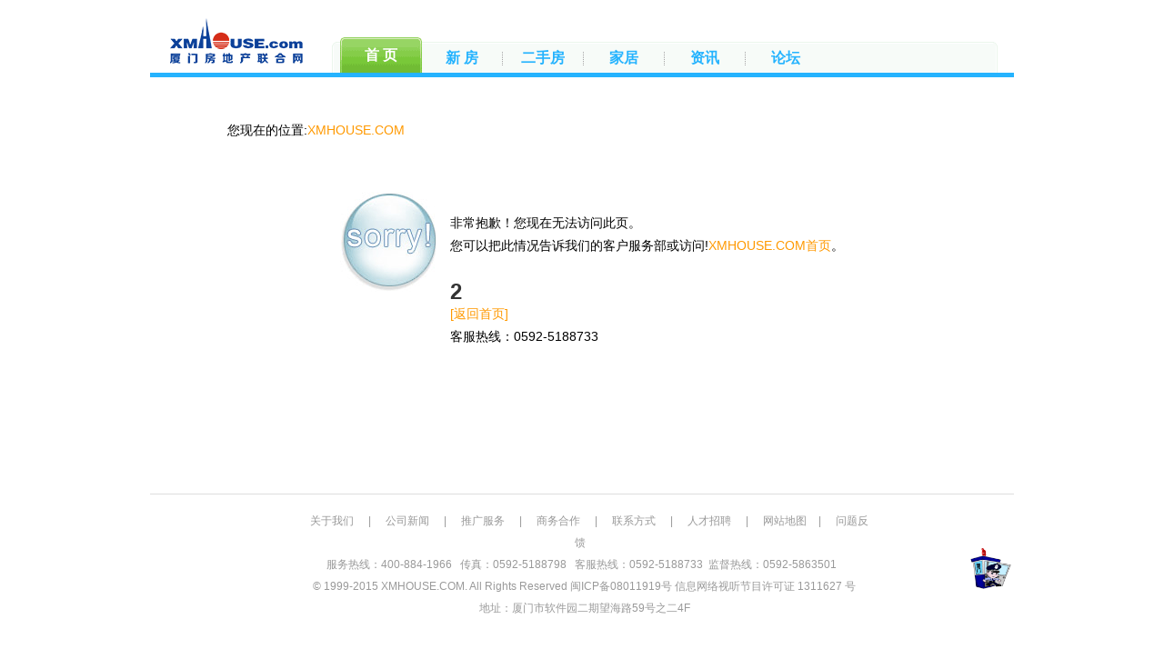

--- FILE ---
content_type: text/html
request_url: http://news.xmhouse.com/NewDecorate/rwft/rwzf/201604/t20160427_614375.htm
body_size: 1932
content:
<!DOCTYPE html PUBLIC "-//W3C//DTD XHTML 1.0 Transitional//EN" "http://www.w3.org/TR/xhtml1/DTD/xhtml1-transitional.dtd">
<html xmlns="http://www.w3.org/1999/xhtml">
<link rel="stylesheet" rev="stylesheet" href="/e/css/common.css" type="text/css" />
<link rel="stylesheet" rev="stylesheet" href="/e/css/layout.css" type="text/css" />
<head>
    <style>
        .all
        {
            width: 950px;
            text-align: justify;
        }
        .weiz1
        {
            width: 500px;
            font-size: 14px;
            font-family: Arial, Helvetica, sans-serif;
            padding-left: 250px;
            padding-top: 50px;
            text-align: left;
        }
        .span1
        {
            color: #FF9900;
        }
        .weiz2
        {
            position: absolute;
            padding-top: 30px;
            padding-left: 345px;
            height: -132px;
            width: 137px;
            left: 29px;
            top: 181px;
        }
        .weiz3
        {
            position: absolute;
            text-align: justify;
            padding-top: 110px;
            padding-left: 360px;
            line-height: 25px;
            left: 135px;
            top: 123px;
            height: 177px;
            width: 498px;
            font-size: 14px;
            font-family: Arial, Helvetica, sans-serif;
        }
        .weiz4
        {
            position: absolute;
            padding-left: 445px;
            padding-top: 230px;
            width: 468px;
        }
        .weiz5
        {
            padding-top: 380px;
            text-align: justify;
        }
        .n2
        {
            font-size: 24px;
            font-weight: bold;
            color: #333;
        }
    </style>
    <meta http-equiv="Content-Type" content="text/html; charset=gb2312" />
    <title>非常抱歉！您现在无法访问此页。</title>
</head>
<body>
    <div class="cl">
    </div>
    <div id="header">
        <div class="menu1" xmlns:page="urn:page">
            <a href="http://www.xmhouse.com" target="_blank" id="logo"></a>
            <dl class="menu_list">
                <dd class="menuOn">
                    <a href="http://www.xmhouse.com/">首 页</a>
                </dd>
                <dd>
                    <a href="http://xf.xmhouse.com/">新 房</a>
                </dd>
                <dd>
                    <a href="http://esf.xmhouse.com/">二手房</a>
                </dd>
                <dd>
                    <a href="http://home.xmhouse.com/">家居</a>
                </dd>
                <dd>
                    <a href="http://news.xmhouse.com/">资讯</a>
                </dd>
                <dd class="menuBbs">
                    <a href="http://bbs.xmhouse.com/">论坛</a>
                </dd>
                <div class="cl">
                </div>
            </dl>
        </div>
    </div>
    <div class="all">
        <div class="weiz1">
            <span>您现在的位置:<a href="http://www.xmhouse.com" class="span1">XMHOUSE.COM</a></span></div>
        <div class="weiz2">
            <img src="/e/images/sorr1.gif" /></div>
        <div class="weiz3">
            <span>非常抱歉！您现在无法访问此页。</span>
            <br />
            <span></span><span>您可以把此情况告诉我们的客户服务部或访问!<a href="http://www.xmhouse.com" class="span1">XMHOUSE.COM首页</a>。</span><br />
            <br />
            <span id="ds" class="n2">5</span><br />
            <span><a href="http://www.xmhouse.com" class="span1">[返回首页]</a></span>
            <br />
            <span>客服热线：0592-5188733</span>
        </div>
        <div class="weiz4">
            <form name="myform1" method="post" action="rc.aspx" id="myform1" style="width: 350px">
            <table width="403" align="center" border="0" cellpadding="0" cellspacing="0">
                <tr>
                    <td width="341" valign="top">
                        <table width="446" height="25" border="0" cellpadding="0" cellspacing="0">
                            <tr>
                                <td width="446" height="20" align="center" valign="top" background="/e/images/ny_08.gif"
                                    background-repeat="no-repeat">
                                    <table width="76%" border="0" cellpadding="0" cellspacing="0" class="STYLE32">
                                        <tr>
                                            <td height="2">
                                            </td>
                                        </tr>
                                        <tr>
                                            <td align="left">
                                            </td>
                                        </tr>
                                        <tr>
                                            <td align="left">
                                                <script type="text/javascript">
                                                    var online = new Array();
                                                    //可以判断多个QQ的状态，每个QQ号码之间用冒号隔开。下面是两个QQ的代码：
                                                </script>
                                                <script type="text/javascript" src="http://webpresence.qq.com/getonline?Type=1&377714804:454498952"></script>
                                            
                                            </td>
                                            <td align="left">
                                                
                                            </td>
                                        </tr>
                                    </table>
                                </td>
                            </tr>
                        </table>
                        <script language="JavaScript" type="text/javascript">
                            function show_hidden(itemName) {
                                if (document.getElementById(itemName).style.display == 'none')
                                    document.getElementById(itemName).style.display = 'block';
                                else
                                    document.getElementById(itemName).style.display = 'none';
                            }
                        </script>
                    </td>
                </tr>
            </table>
            </form>
        </div>
    </div>
    <div class="weiz5">
        <table border="0" cellspacing="0" cellpadding="0" bgcolor="#FFFFFF" align="center"
            style="clear: both;">
            <tr>
                <td>
                    <script type="text/javascript" src=" http://www.xmhouse.com/inc/tail.js" charset="gb2312"></script>
                </td>
            </tr>
        </table>
    </div>
    <div style="text-align: center">
        <script src=" http://s22.cnzz.com/stat.php?id=3244020&web_id=3244020&show=pic" language="JavaScript"></script>
    </div>
    <script type="text/javascript">
        var No = 5;
        function goBack() {
            if (No == 0) {
                window.location.href = "/";
                return;
            }
            No--;
            document.getElementById("ds").innerHTML = No;
            setTimeout("goBack()", 1000);
        };
        goBack();
    </script>
</body>
</html>


--- FILE ---
content_type: text/css
request_url: http://news.xmhouse.com/e/css/common.css
body_size: 1192
content:
@charset "utf-8";
/* xmhouse_css */
body {font-size:12px;font-family:Arial, Helvetica, sans-serif;margin:0;padding:0;}
a {color:#333333;text-decoration:none}
a:hover {color:#f60}
div,ul,li,dt,dd,dl,form,input,select,img,h4,h1 {margin:0px;padding:0px;list-style-type:none}
img {border:none;vertical-align:middle}
input,select {vertical-align:middle}
.fl {float:left}
.fr {float:right}
.cl {clear:both;}
.clh{overflow:hidden;height:0;clear:both; line-height:0}/*修改增加高度*/
.cl1 {clear:both;padding-top:8px}
.f_12 {font-size:12px;font-weight:normal}
.f_14 {font-size:14px}
.f_16 {font-size:16px}
.f_18 {font-size:18px}
.f_24 {font-size:24px}
.f_28 {font-size:28px}
.f_bold {font-weight:bold}
.c_red {color:red}
.c_black {color:black}
.c_white {color:white}
.c_blue {color:blue}
.c_333 {color:#333333}
.c_666 {color:#666666}
.c_999 {color:#999999}
.c_0041d9 {color:#0041d9}
.c_000099 {color:#000099}
.c_3b5998 {color:#3b5998}
.c_ff6600 {color:#ff6600}
.c_20469b {color:#20469b}
.padtop {padding-top:6px}
.padright {padding-right :6px}
.padding {padding:0 8px 15px 10px}
.w {width:950px;}
.w_730 {width:730px;}
.disOff{ display:none;}
/*======= common bg position ========*/
.menu,
.menu1,
.title,
.icon,
.my_act dd,
dl.menu_list dd,
dl.menu_list dd a:hover,
dd.search_tjSave a,
.btn_save_tj,
.btn_login,
.my_act li,
.list_act li a,
.list_act li.select,
.digestIcon_Z,
.digestIcon_S,
.viewKeep a,
a.InUserShop,
.sanjiao,
.viewPepoInfo .rightInfo dd.ContactTel,
.rightInfo dd.Report a,
.nTab2 li,
.nTab3 li,
.dfBdcpg dt,
.dfBdcpg dd,
.nTab_List li a{background:url(../images/bg.png) no-repeat;}

.btn1{ background:url(../images/btn1.gif); width:67px; height:22px; border:0; padding:3px 0 0;}

.menu,.menu1{background-position:200px 36px;}
dl.menu_list dd{background-position:-843px -292px;}
dl.menu_list dd.menuBbs{background-position:-840px -292px;}
dl.menu_list dd.menuOn{background-position:0 -233px;}
dl.menu_list dd a:hover{background-position:-90px -233px;}
#footer{width:950px;margin:10px auto;border-top:1px solid #CCC; line-height:22px;padding-top:8px;text-align:center;}

--- FILE ---
content_type: text/css
request_url: http://news.xmhouse.com/e/css/layout.css
body_size: 5986
content:
/*header style*/
/*************************** top CSS *******************************/
#nav{width:100%;background-color:#f6f6f6;height:27px;border-bottom:1px solid #d2d2d2;margin:0 auto 0 auto;line-height:27px;color:#4d4d4d}
.nav_l {padding-left:27px}
.nav_r {padding-right:27px;}
.nav_r img {float:left;margin-top:4px;margin-right:2px}

/*************************** header CSS *******************************/
#header {width:950px;margin:10px auto 0 auto;}
#search_bar {width:950px;margin:0 auto 0 auto;}
/*==== main menu =====*/
.menu{height:70px;width:100%;border-bottom:7px solid #0686cf;position:relative;overflow:hidden;}
.menu1{height:70px;width:100%;border-bottom:5px solid #25B3FE;position:relative;overflow:hidden;}
	#logo{height:51px;width:172px;position:absolute;top:10px;left:10px;background:url(../images/logo.png) no-repeat;}
	dl.menu_list{padding:31px 0 0 210px;}
		dl.menu_list dd{width:90px;height:40px;line-height:46px;font-size:16px; color:#016a9f;font-weight:bold;text-align:center;float:left;display:block;margin-left:-1px;overflow:hidden;}
		dl.menu_list dd a{color:#25B3FE;text-decoration:none;}
		dl.menu_list dd a:hover{width:90px;height:39px;_height:40px;line-height:40px;display:block;color:#25B3FE;}
		dl.menu_list dd.menuOn{line-height:40px;color:#FFF;}
			dl.menu_list dd.menuOn a{color:#FFF;}
			dl.menu_list dd.menuOn a:hover{background:none;color:#FFF;}
/*************************** Search CSS *******************************/
.search_bar{width:950px;height:36px;position:relative;z-index:20;}
	.search_bar .search_bar_left{position:absolute;left:0;top:0;background:url(../images/bg_afnewnav.gif) no-repeat 0 -3px;height:36px;width:5px;z-index:1;}
	.search_bar .search_bar_right{position:absolute;top:0;right:0;background:url(../images/bg_afnewnav.gif) no-repeat -7px -3px;height:36px;width:5px;}
	.search_bar .search_bar_middle{background:url(/images/xqfj_v1.1/afblock_bg.gif) repeat-x 0 -3px;height:36px;line-height:36px;position:relative;padding:0 10px 0 10px}
	.search_bar .inputBox{border:1px solid #bfd0e3;width:200px; overflow:hidden;height:18px; line-height:18px;padding:2px 6px 2px 28px; background:#FFF url(../images/bg.png) no-repeat;background-position:-711px -130px}
	.search_bar .btnSH{border:0;margin:1px 0 0 5px; font-size:14px; color:#fff; font-weight:bold; width:70px;height:27px; background:url(../images/bg.png) no-repeat;background-position:-745px -65px}
	.search_bar .sel {height:24px}
		.search_bar_middle a {color:#0041d9}
		.search_bar_middle a.c_red {color:#ff0000}
		.search_bar_middle a:hover {color:#f60}
		.search_bar_middle img {margin:6px 5px 0}
	.position {line-height:27px;margin-top:6px}	
	.position h1 {padding-top:15px}	
	.position span {background:transparent url(/images/xqfj_v1.1/feed_icon.gif) no-repeat;background-position:0 -336px;line-height:20px;margin-left:20px}
/*************************** Body CSS *******************************/
#container {width:950px;margin:10px auto 0px auto}

/*****************************default CSS****************************/
.container_left {width:700px}
 	.search_area {line-height:25px}
		.search_top {background:url(../images/bg.png) no-repeat;background-position:0px -376px;height:10px;width:700px}
		.search_middle {background-color:#caeaff;width:680px;padding-left:20px;height:120px;}
		.search_middle dl {line-height:25px;}
		.search_middle .inputBox{border:1px solid #bfd0e3;width:480px; overflow:hidden;height:18px; line-height:18px;padding:6px 6px 6px 28px; background:#FFF url(../images/bg.png) no-repeat;background-position:-711px -126px}
		.search_middle .btnSH{border:0;margin:4px 0 0 8px;width:110px;height:27px; background:url(../images/bg.png) no-repeat;background-position:-831px -162px}
		.search_bottom {background:url(../images/bg.png) no-repeat;background-position:0px -393px;height:10px;width:700px}
		.hot{background:url(/images/xqfj_v1.1/blocks_bg3.png) no-repeat;background-position:0 0;height:225px;padding:0 0 15px 5px;font-size:12px;width:695px;overflow:hidden;margin:8px 0 3px 0;_margin:4px 0 3px 0;}
		.hot_title{height:35px;_height:40px;text-align:right;margin:10px 10px 0 0;}
		.hot_top{padding:5px 20px;height:90px;line-height:22px;}
		.hot_top h4{font-size:14px;margin:0px 0 0 0;padding:0;}
		.hot_top h4 a span{color:#EB6100;}
		.hot_top img{width:100px;height:75px;float:left;margin-right:20px;border:solid #EEE 1px;}
		.hot ul{padding:8px 0 0 5px;height:82px;}
		.hot ul li{display:inline-block;width:320px;padding:0 0 0 10px;height:22px;overflow:hidden;float:left;margin:0;list-style:none;}
		.redian ul li a span{color:#EB6100;}
		
		.commrank{background:url(../images/blocks_bg3.png) no-repeat;background-position:0 -242px;height:138px;padding:0 0 15px 5px;font-size:12px;width:715px;overflow:hidden;}
		.commrank ul{float:left;width:220px;margin:0;padding:0 0 0 10px;overflow:hidden;}
		.commrank ul li{list-style:none;padding:0 0 0 5px;width:210px;margin:0;float:left;line-height:22px;}
		.commrank ul li a span{color:#333;text-decoration:none;}
		.commrank ul li a:hover span{color:#EB6100;text-decoration:underline;}
		.commrank ul li em{color:#EB6100;float:right;font-style:normal;}
		.commrank ul h3{height:32px;font-size:14px;color:#111;font-weight:bold;margin:0;padding:6px 0 0 25px;}
		
		.feed_list {margin:10px 0 10px 0;}
		.feed_list .feed_list_title {line-height:36px;height:60px;background:url(/images/xqfj_v1.1/hot.jpg) no-repeat;}
		.feed_list .feed_list_title1 {line-height:36px;height:60px;background:url(/images/xqfj_v1.1/hot.jpg) no-repeat;
		background-position:0 -60px;}
		.feed_list_title h4,.feed_list_title1 h4 {font-size:14px;padding-right:16px}
		.feed_list_title .reload,.feed_list_title1 .reload {font-size:12px;font-weight:normal;margin-left:10px;padding-left:20px;height:28px;background:transparent url(/images/xqfj_v1.1/feed_icon.gif) no-repeat;background-position:0 -172px;display:inline-block;}
		.feed_list .more{font-size:12px;font-weight:normal;padding:0px 5px 12px 0px;width:100px}
		.feed_list .feed_content {border:1px solid #dedede;border-top:none;line-height:22px;width:698px}
		.feed_content ul{margin:8px 10px 0px 16px;padding-bottom:16px;}
		.feed_content ul li {display:block;float:left;width:672px;padding-bottom:10px;border-bottom:1px dotted #dedede;margin-bottom:10px;}
		.feed_content ul li span.feed_icon {float:left;padding:0px 7px 0px 7px;background:transparent url(/images/xqfj_v1.1/feed_icon.gif) no-repeat;background-position:0 -77px;}
		.feed_content ul li span.feed_icon1 {float:left;padding:0px 7px 0px 7px;background:transparent url(/images/xqfj_v1.1/feed_icon1.gif) no-repeat;background-position:0 -137px;}
		.feed_content ul li span.feed_icon2 {float:left;padding:0px 7px 0px 7px;background:transparent url(/images/xqfj_v1.1/feed_icon1.gif) no-repeat;background-position:0 -99px;}
		.feed_content ul li span.m {padding-left:15px;width:470px;float:left;}
		.feed_content ul li span.reply {margin-top:15px;float:left; background: #f2fbe9; border-top:1px solid #e3e9d0;padding:3px 8px 3px 8px;width:448px}/*锟睫革拷锟斤拷色*/
		.feed_content ul li span.reply1 {float:left;padding:3px 8px 3px 0px;width:448px}
		.feed_content ul li span.r {width:156px;float:right;}
		.feed_content img {vertical-align:top;margin-right:5px}
.container_right {width:230px;margin-top:6px}
	.right_top {height:33px;line-height:33px;width:230px;background:url(/images/xqfj_v1.1/right_top.jpg) no-repeat;}
	.right_top1 {height:33px;line-height:33px;width:228px;background:url(/images/xqfj_v1.1/right_top1.jpg) no-repeat;margin-top:10px}
	.right_top font {float:left;margin-left:12px;background:url(/images/xqfj_v1.1/feed_icon2.gif) no-repeat; background-position:0 -132px}
	.right_top1 font {float:left;margin-left:12px;background:url(/images/xqfj_v1.1/feed_icon2.gif) no-repeat; background-position:0 -93px}
	.right_top strong,.right_top1 strong {margin-left:20px}
	.right_body {width:228px;border-left:1px solid #aaccee;border-right:1px solid #aaccee}
		.right_body dl dd {width:208px;line-height:18px;padding-left:10px;}
		.right_body dl dd.noleft {width:224px; padding-left:0; text-align:center}
		.right_body dl dd.dotted {border-top:1px solid #dedede;margin-top:10px;width:208px;line-height:18px;}
		.right_body dl dd img {background-color:#fff;padding:3px}
		.right_body dl dd input {border:1px solid #dedede;width:120px;height:22px;margin-top:5px}
		.right_body dl dd input.sub{background-image:url(/images/xqfj_v1.1/buttonsearch.gif);width:70px;height:23px;border:0;cursor:pointer;}
		.right_body .line {margin:15px 0 8px 0;height:1px;border-top:1px solid #aaccee;line-height:1px;}
		.right_body .line2 {margin:0 0 5px;height:1px;border-top:1px solid #aaccee;line-height:1px;}
		.right_body .dotted {margin:15px 0 8px 0;height:1px;border-top:1px dotted #aaccee;line-height:1px;}
	.right_bottom {height:18px;width:230px;background:url(/images/xqfj_v1.1/right_bottom.jpg) no-repeat;}
	
/*****************************information CSS****************************/
.info_left {width:200px;overflow:hidden}
	.margin {margin:7px 0 0 11px}
	.margin_left {margin-left:11px}
	.margin_top {margin-top:10px}
	.border_bottom {border-bottom:1px dotted #c0c0c0;margin-left:6px;width:185px}
	.info_left dl {width:198px;border-bottom:1px solid #b8d784;padding-bottom:12px}
	.info_left dl.no_border {border-bottom:none}
	.info_left dl.new_xq {width:198px;border:1px solid #a6d0e7;padding-bottom:12px}
	.info_left dl dd {line-height:21px}
	.info_left dl dd.xq ul {margin-left:5px}
	.info_left dl dd.xq ul li {float:left;width:93px;text-align:center;line-height:18px;}
	.info_left dl dd.xq ul li img {float:left;width:75px;height:60px;margin:6px 0px 0px 10px;}
	.info_left dl dd.xq ul li span {width:93px;padding-bottom:5px}
	.info_left dl dd.line_h25 {line-height:25px}
	.info_left dl dd.line_h30 {line-height:30px}
	.info_left dl dd.text_align {text-align:center}
	.info_left dl dd.back_ground { background:url(/images/xqfj_v1.1/back_ground.jpg) repeat-x;line-height:31px;height:31px;padding-left:10px}
	.info_left dl dd img.forum_icon {float:left;margin-right:10px}
	.xiaoqu_img {border:5px solid #eeeeee;margin-bottom:5px}
	.info_icon {margin-left:12px;background:url(/images/xqfj_v1.1/feed_icon.gif) no-repeat; background-position:0 -339px;line-height:22px;padding:5px 6px 5px 24px}
	.info_icon1 {margin-left:12px;background:url(/images/xqfj_v1.1/feed_icon.gif) no-repeat; background-position:0 -16px;line-height:22px;padding:5px 6px 5px 24px}
	.info_icon2 {margin-left:12px;background:url(/images/xqfj_v1.1/feed_icon1.gif) no-repeat; background-position:0 -136px;line-height:22px;padding:5px 6px 5px 24px}
	.info_icon3 {margin-left:12px;background:url(/images/xqfj_v1.1/feed_icon1.gif) no-repeat; background-position:0 5px;line-height:22px;padding:5px 6px 5px 24px}
	.info_icon4 {margin-left:12px;background:url(/images/xqfj_v1.1/feed_icon1.gif) no-repeat; background-position:0 -180px;line-height:32px;padding:5px 6px 5px 24px}
	
	.start_1 {background:url(/images/xqfj_v1.1/commstar.gif) no-repeat; float:left;width:15px;height:20px;background-position:0 6px; display:block}
	.start_2 {background:url(/images/xqfj_v1.1/commstar.gif) no-repeat; background-position:0 -24px;width:14px;height:20px;padding-top:3px;display:block; float:left;}
	.gz_btn{ background:url(/images/xqfj_v1.1/gz_btn.gif) no-repeat; width:80px; height:24px; border:0}
	.tags {float:left;width:200px;margin-left:6px;padding-top:2px;overflow:hidden}
	.tags ul li {list-style-type:none;text-align:center;margin:0px 1px 1px 0px;float:left}
	.tags ul li a{color:#fff}
	.tags ul li.c1 {background:#8bc203;width:60px;line-height:30px;float:left}
	.tags ul li.c1 a:hover {color:#ff0000;background:#fff;width:60px;line-height:30px;float:left}
	.tags ul li.c2 {background:#ec7046;width:60px;line-height:30px;float:left}
	.tags ul li.c2 a:hover {color:#ff0000;background:#fff;width:60px;line-height:30px;float:left}
	.tags ul li.c3 {background:#41ae21;width:60px;line-height:30px;float:left}
	.tags ul li.c3 a:hover {color:#ff0000;background:#fff;width:60px;line-height:30px;float:left}
	.tags ul li.c4 {background:#ff8139;width:60px;line-height:30px;float:left}
	.tags ul li.c4 a:hover {color:#ff0000;background:#fff;width:60px;line-height:30px;float:left}
	.tags ul li.c5 {background:#8d8cbc;width:60px;line-height:30px;float:left}
	.tags ul li.c5 a:hover {color:#ff0000;background:#fff;width:60px;line-height:30px;float:left}
	.tags ul li.c6 {background:#ffa330;width:60px;line-height:30px;float:left}
	.tags ul li.c6 a:hover {color:#ff0000;background:#fff;width:60px;line-height:30px;float:left}
	.tags ul li.c7 {background:#368ce8;width:60px;line-height:30px;float:left}
	.tags ul li.c7 a:hover {color:#ff0000;background:#fff;width:60px;line-height:30px;float:left}
	.tags ul li.c8 {background:#01c2e7;width:60px;line-height:30px;float:left}
	.tags ul li.c8 a:hover {color:#ff0000;background:#fff;width:60px;line-height:30px;float:left}
	.tags ul li.c9 {background:#3a50fe;width:60px;line-height:30px;float:left}
	.tags ul li.c9 a:hover {color:#ff0000;background:#fff;width:60px;line-height:30px;float:left}
	.tags ul li.pj_form {margin-top:5px}
	.tags .inputBox{border:1px solid #bfd0e3;width:200px; overflow:hidden;height:18px; line-height:18px;padding:2px 6px 2px 8px;}
.info_right {width:730px}
	.info_right h1 {line-height:30px;padding-bottom:6px}
	.info_right dl dd {line-height:24px}
	.info_nav {border-bottom:2px solid #69ac30;}
	.info_nav ul {margin-top:12px;}
	.info_nav ul li {float:left;width:76px;line-height:31px; height:31px; list-style-type:none;text-align:center;margin-right:8px;background:url(/images/xqfj_v1.1/nav_bg.png) no-repeat;background-position:left -30px;font-size:14px}
	.info_nav ul li.off {float:left;line-height:31px;background:#fff;width:248px;padding-left:10px}
	.info_nav ul li a:hover {float:left;width:76px;line-height:31px;background:url(/images/xqfj_v1.1/nav_bg.png) no-repeat;background-position:left 2px; color:#333}
	.info_nav ul li.on { background:url(/images/xqfj_v1.1/nav_bg.png) no-repeat;background-position:left -62px;color:#FFFFFF}
	.info_nav ul li.on a { color:#FFFFFF;}
	.info_nav ul li.on a:hover { background:url(/images/xqfj_v1.1/nav_bg.png) no-repeat;background-position:left -62px;color:#FFFFFF}
	
	.info_main {width:730px;margin-top:8px}
	.info_main .info_main_left {width:540px;line-height:21px;overflow:hidden}
		.fabu_info {width:540px;}
		.fabu_info .fabu_info_top {width:540px;background:url(/images/xqfj_v1.1/bg.png) no-repeat;background-position:-393px -343px;height:10px; overflow:hidden;}
		.fabu_info .fabu_info_middle {width:510px;background-color:#def0d8;padding-left:30px;line-height:30px}
		.fabu_info .fabu_info_bottom {width:540px;background:url(/images/xqfj_v1.1/bg.png) no-repeat;background-position:-393px -364px;height:10px; overflow:hidden;}
		.fabu_btn {background:url(/images/xqfj_v1.1/bg.png) no-repeat;background-position:-820px -62px;width:80px;height:32px;border:0}
		.textarea_kuan {width:480px;height:50px}
		.info_list {margin:3px 0 10px 0;}
		.info_list .info_list_title {line-height:36px;height:53px;background:url(/images/xqfj_v1.1/tl_bg.png) no-repeat}
		.info_list .info_list_title1 {line-height:36px;height:53px;background:url(/images/xqfj_v1.1/tl_bg.png) no-repeat}
		.info_list_title h4,.info_list_title1 h4 {font-size:14px;padding-right:16px; width:538px}
		.info_list_title span {margin:5px 0px 0 20px}
		.info_list_title .reload,.info_list_title1 .reload {font-size:12px;font-weight:normal;margin:0px 0px 0 20px;padding-left:20px;height:28px;background:transparent url(/images/xqfj_v1.1/feed_icon.gif) no-repeat;background-position:0 -172px;display:inline-block;}
		.info_list .more{font-size:12px;font-weight:normal;padding:0px 5px 12px 0px;width:100px}
		.info_list .info_content {border:1px solid #dedede;border-top:none;line-height:24px;width:538px}
		.info_content ul{margin:8px 10px 0px 16px;padding-bottom:16px;}
		.info_content ul li {display:block;float:left;width:508px;padding-bottom:10px;border-bottom:1px dotted #dedede;margin-bottom:10px;font-size:14px;color:#333333}
		.info_content ul li img {float:left;margin-right:10px}
		.info_content ul li span {float:left;}
		.info_content ul li span.feed_icon {float:left;padding:0px 7px 0px 7px;background:transparent url(/images/xqfj_v1.1/feed_icon.gif) no-repeat;background-position:0 -77px;}
		.info_content ul li span.feed_icon1 {float:left;padding:0px 7px 0px 7px;background:transparent url(/images/xqfj_v1.1/feed_icon1.gif) no-repeat;background-position:0 -137px;}
		.info_content ul li span.feed_icon2 {float:left;padding:0px 7px 0px 7px;background:transparent url(/images/xqfj_v1.1/feed_icon1.gif) no-repeat;background-position:0 -97px;}
		.info_content ul li span.m {padding-left:0px;width:450px;}
		.info_content ul li span.m1 {padding-left:10px;width:450px;}
		.info_content ul li span.reply {font-size:12px;color:#666666;margin-top:0px;padding:3px 8px 3px 0px;width:380px;}
		.info_content ul li span.reply_content{font-size:12px;color:#666666;padding:10px 8px 3px 0px;width:380px;}
		.info_content ul li span.reply1 {margin-top:8px;}
		.info_content ul li span.reply2 {font-size:12px;color:#666666;margin-top:0px;padding:3px 8px 3px 26px;width:380px;}
		.info_content ul li span.r {width:156px;float:right;}
		.info_content img {vertical-align:top;margin-right:5px}
		
	.info_main .info_main_right {width:178px;float:right;margin-top:5px}
		.right_top2 {height:33px;line-height:33px;width:178px;background:url(/images/xqfj_v1.1/tt.jpg) no-repeat;}
		.right_top2 font {float:left;margin-left:12px;background:url(/images/xqfj_v1.1/feed_icon2.gif) no-repeat; background-position:0 -132px}
		.right_top2 strong {margin-left:20px}
		.right_top3 {height:33px;line-height:33px;width:176px;background:url(/images/xqfj_v1.1/tt1.jpg) no-repeat;}
		.right_top3 font {float:left;margin-left:12px;color:#333333;font-size:12px}
		.right_top3 strong {margin-left:20px}
		.right_body2 {width:176px;border-left:1px solid #aaccee;border-right:1px solid #aaccee}
		.right_body2 dl dd {width:156px;line-height:24px;padding-left:10px;}
		.right_body2 dl dd.noleft {width:166px; padding:0;  background:#339}
		.right_body2 dl dd.dotted {border-top:1px solid #dedede;margin-top:10px;width:176px;line-height:18px;}
		.right_body2 dl dd img {background-color:#fff;padding:3px}
		.right_body2 dl dd input {border:1px solid #dedede;width:120px;height:22px;margin-top:5px}
		.right_body2 dl dd input.sub{background-image:url(/images/xqfj_v1.1/buttonsearch.gif);width:70px;height:23px;border:0;cursor:pointer;}
		.right_body2 .line {margin:15px 0 12px 0;height:1px;border-top:1px solid #aaccee;line-height:1px;}
		.right_body2 .line1 {margin:10px 0 12px 0;}
		.right_body2 .dotted {margin:15px 0 8px 0;height:1px;border-top:1px dotted #aaccee;line-height:1px;}
		.right_bottom2 {height:18px;width:178px;background:url(/images/xqfj_v1.1/bt.jpg) no-repeat;}
		
		.xiangce {margin:3px 0 10px 0;width:540px}
		.xiangce .xiangce_title {line-height:36px;height:53px;background:url(/images/xqfj_v1.1/tl_bg.png) no-repeat}
		.xiangce_title span {padding:0px 20px 0px 20px}
		.xiangce_content {border:1px solid #dedede;border-top:none;line-height:24px;width:538px;float:left}
		.xiangce_content ul{margin:0px 0px 0px 26px;padding-bottom:16px;}
		.xiangce_content ul li {display:block;float:left;width:128px;padding-bottom:10px;margin-bottom:10px;font-size:14px;color:#333333}
		.xiangce_content ul li img {float:left;margin-right:10px}
		
.jiage_hq {width:730px}
	.hq_main {width:730px;border:1px solid #9CCAE0}
	.hq_main dl dt {line-height:30px;padding:10px 16px 10px 16px}
	.hq_main dl dd {line-height:30px;text-align:center;padding-bottom:18px}
	.hq_fangjia {margin:15px 0 10px 0;width:730px}
	.hq_fangjia .hq_fangjia_title {line-height:36px;height:53px;background:url(/images/xqfj_v1.1/jige_hq_tl.jpg) no-repeat}
	.hq_fangjia_title img {margin:13px 0px 0px 20px}
	.hq_fangjia_title span {padding:5px 0px 0px 10px}
	.hq_fangjia_content {border:1px solid #dedede;border-top:none;line-height:24px;width:728px;float:left}
	.hq_fangjia_content ul{margin:0px 0px 0px 20px;}
	.hq_fangjia_content ul li {display:block;float:left;width:350px;font-size:12px;color:#333333;line-height:25px}
	.hq_fangjia_content ul li span {margin-right:50px}
	
	.hq_paiming {width:730px;margin-top:15px}
	.hq_paiming div {width:356px;border:1px solid #aaccee;border-top:none;}
	.hq_paiming div dl dt {background:url(/images/xqfj_v1.1/tt1.jpg) repeat-x;line-height:33px;height:33px;padding:0px 0px 0px 20px}
	.hq_paiming div dl dt img {margin:8px 10px 0px 0px}
	.hq_paiming div dl dd {line-height:25px;padding:2px 0px 0px 20px;float:left;width:320px}
	.hq_paiming div dl dd img {margin:5px 10px 0px 0px}
	.hq_paiming div dl dd span.padd {padding-right:20px}
	
	.talk {width:728px;border:1px solid #dedede;line-height:48px;margin-top:12px;text-align:center}
	.talk span {padding-left:130px}
	.talk img {padding-top:3px}
	
	#container .photos {width:200px;text-align:center;padding:10px;float:left;margin:8px 6px 8px 6px;vertical-align:bottom;height:200px;border:1px solid #ccc;}
	.photos div.picture {text-align:center;}
	.photos .picture img {width:200px;height:200px;padding:4px;border:1px solid #c0c0c0;background-color:#fff;}
	.photos div.description {margin:10px auto auto;font-size:12px;}
	#container .upfile {width:920px;margin-top:6px;float:left;text-align:right;padding-right:30px}
	
/****************** 小锟斤拷锟斤拷锟斤拷 CSS *********************/
	.section{padding-top:5px;}
	.section .subtitle{font-size:14px;line-height:24px;font-weight:bold;color:#065100;padding-left:15px;background:url(/images/xqfj_v1.1/point.gif) no-repeat 0 0px;margin:10px 22px;display:inline;}
	.section table{width:728px;border-top:1px solid #ececec;}
	.section table td,div.section table th{padding:5px;border-bottom:1px solid #ececec;}
	
	.section table td .w1{ width:170px;}
	.section table td .w2{ width:515px;}
	.section table th{width:108px;text-align:right;font-weight:normal;background-color:#ecf5fc;border-left:1px solid #ececec;}
	.section table th div{width:108px;overflow:hidden;white-space:nowrap;}
	.section table td div{overflow:hidden;}
	.section table td{width:220px;border-left:1px solid #ececec;padding-left:10px;}
	.section table td div.short{width:210px;}
	.section table td v.long{width:565px;}
	.section .text_wrapper{background-color:#ecf5fc;border-top:1px solid #ececec;border-bottom:1px solid #ececec;padding:18px 30px;position:relative;}
	.section .text_wrapper div.text{line-height:1.5em;}
/************************** 锟斤拷小锟斤拷 CSS ****************************/
.sale {width:948px;border:1px solid #dedede;background:#f8fcff;border-top:none}
.sale dl {padding:10px 10px 10px 30px;line-height:25px}
.sale dl dd span {margin-left:16px}
.sale dl dd span.tt {margin-left:0px}
.sale dl dd a{color:#0041d9;}
.sale dl dd a.on {background-color:#fff;border:1px solid #c5ddf6;padding:3px 4px 3px 4px;border-bottom:none;position:relative}
.sale dl dd a.pd{margin-left:0px;color:#ff6600;font-weight:bold}
.sale dl dd a.pdf{margin-left:0px;color:#0041d9}
.sale dl dd a:hover{color:#f60}
.sale dl dd.search_sub_nav {background:#FFF;height:100%;width:97%;padding:5px 10px;border:1px solid #c5ddf6;line-height:21px;margin-top:-3px}
.sale dl dd.search_sub_nav a{margin-right:8px;margin-left:0px}
.sale dl dd.search_sub_nav a.AreaOn {color:#FF0000}

.l_sider {width:690px}
	.l_sider_title {width:675px;border-bottom:3px solid #0099ff;line-height:27px;background-color:#fff;padding-left:15px;height:30px;position:relative; z-index:6}
	.l_sider_title ul {width:260px;float:right}
	.l_sider_title ul li {width:43px;float:left;background:url(/images/xqfj_v1.1/bg.png) no-repeat; background-position:-725px -245px;height:24px;line-height:24px;margin-left:8px; margin-top:2px;}
	.l_sider_title ul li a {padding:1px 0px 0px 5px;float:left}
	.l_sider_title ul li.select{background-position:-468px -245px;width:130px;padding:1px 3px 0px 6px;cursor:pointer; margin-top:0;}
	.l_sider_title ul li.select .selectList{width:127px;position:absolute;top:22px;left:540px;_left:548px;background:#FFF;padding:3px 0;border:1px solid #c5ddf6;border-top:0;float:left}
	.l_sider_title ul li.select .selectList a{background:none;display:block;line-height:20px;padding:0 5px;float:left;width:116px;}
	.l_sider_title ul li.select .selectList a:hover{background:#ddecfd;float:left}
	
/*********************** 锟斤拷小锟斤拷锟叫憋拷 CSS*****************************/	
	.xq_list {width:690px}
	.xq_list ul li {display:block;width:690px;border-bottom:1px solid #ccc;padding:8px 0px 8px 0px;float:left}
	.xq_list .xq_photo {width:120px;padding-left:10px}
	.xq_list .xq_photo img {width:100px;height:75px}
	.xq_list .details {width:380px;line-height:20px}
	.details h4 {font-size:16px;}
	.xq_list .price {width:100px;line-height:22px;text-align:left;padding-left:80px;padding-top:20px}
	.xq_list .price span {color:#EB6100;font-weight:bold;font-size:18px}
	.xq_list .price span.up {color:#777;font-size:12px;font-weight:normal;}
/*********************** page CSS*****************************/
	.multi_page_div{height:30px;margin-top:10px;float:right}
	.multipage a:hover{color:#fff;background:#004199;text-decoration:none;float:left;height:16px;padding-top:4px;padding-right:8px;padding-left:8px;}
	.multipage a{list-style:none;float:left;height:16px;padding-right:8px;padding-left:8px;background-color:#FFF;border:1px solid #ccc;margin-right:1px;cursor:pointer; padding-top:4px;}
	.multipage .nolink{color:#ccc;cursor:default;}
	.multipage a.prexpage{width:55px;}
	.multipage a.prexpage:hover{background:#004199;color:#fff;}
	.multipage a.nextpage{right:0;width:55px;;}
	.multipage .total{background-color:#F5FBFF;border:1px solid #ccc;font-weight:bold;}
	.multipage .button{border:0;}.multipage .input{border:1px;width:30px;height:16px;background:#FFF;}
	.multipage a.current{background-color:#fff;color:#eb6100;border:none;cursor:default;margin:0px 8px 0px 0px;}
	.multipage a.current:hover{background:#fff;color:#eb6100;}
	.multipage .nolink:hover{ background:#fff;color:#ccc;cursor:default;}
    .xq_list_bg{ background:url(/images/xqfj_v1.1/xq_list_bg.gif) repeat-x;width:690px; height:34px; margin:5px 0; border-top:1px solid #ccc; border-bottom:1px solid #ccc;overflow:hidden;}
	 .xq_list_bg .fl{ margin:5px 0 0}
.r_sider {width:240px}
	.r_sider .r_sider_tl{width:240px;line-height:30px; background:url(/images/xqfj_v1.1/bg.png) no-repeat; background-position:left -35px}
		 .r_sider_tl span {padding-left:10px}
	.r_sider .r_sider_content{border:1px solid #c5ddf6;border-top:none;width:238px;text-align:center;padding:3px 0px 10px 0px;line-height:32px;margin-bottom:12px;}
	.r_sider .r_sider_content.noleft{text-align:left;padding:0;}
	.r_sider_content dl dd {width:208px;line-height:18px;padding-left:10px;padding-top:6px;text-align:left}
		.r_sider_content dl dd.dotted {border-top:1px solid #dedede;width:208px;line-height:18px;}
		.r_sider_content dl dd img {background-color:#fff;padding:3px 6px 3px 3px}
		.r_sider_content dl dd input {border:1px solid #dedede;width:200px;height:21px;line-height:21px}
		.r_sider_content dl dd input.sub{background-image:url(/images/xqfj_v1.1/submit.gif);width:70px;height:23px;border:0;cursor:pointer;}
		.r_sider_content .line {margin:15px 0 8px 0;height:1px;border-top:1px solid #aaccee;line-height:1px;}
		.r_sider_content .dotted {margin:8px 0 0px 0;height:1px;border-top:1px dotted #aaccee;line-height:1px;}
	
/*********************小锟斤拷锟斤拷片锟斤拷图CSS************************/
.photo_detail {width:730px}
	.photo_detail .arrow_l {width:36px;float:left;padding-top:110px;}
	.photo_detail .pics {width:600px;float:left;border:1px solid #c5ddf6;text-align:center;padding-top:60px;padding-bottom:60px;margin-left:15px;margin-right:20px}
	.photo_detail .arrow_r {width:36px;float:left;padding-top:110px;}
	.photo_detail .detail {float:left;line-height:30px;padding-left:52px;padding-right:52px;width:600px}
	.photo_page {padding:3px 0px 0px 19px}
	.photo_page a {color:#0041d9;padding:0px 3px 0px 3px}
	.photo_page a:hover {color:#f60;padding:0px 3px 0px 3px}
/**********************************************************/
.dialog {z-index: 1000; border-bottom: #ccc 1px solid; position: absolute; border-left: #ccc 1px solid; border-top: #ccc 1px solid; border-right: #ccc 1px solid}
	.view_prop_popup_fav .buttonboder {border-bottom: #9fc120 1px solid; text-align: center; border-left: #9fc120 1px solid; padding-bottom: 15px; padding-left: 15px; width: 60px; padding-right: 15px; background: url(/images/xqfj_v1.1/bg6_1x25.gif); border-top: #9fc120 1px solid; border-right: #9fc120 1px solid; padding-top: 15px}
		.my_member_marked_mm {padding-bottom: 10px; padding-left: 10px; width: 370px; padding-right: 10px; background: #d9d9d9; cursor: move; padding-top: 10px}
			.my_member_marked_mm .border {border-bottom: #999 1px solid; border-left: #999 1px solid; padding-bottom: 10px; padding-left: 10px; width: 350px; padding-right: 10px; background: #fff; border-top: #999 1px solid; border-right: #999 1px solid; padding-top: 10px}
			.my_member_marked_mm .login .biaoti {margin: 3px 0px 7px 15px; font:14px bold}
			.my_member_marked_mm .login .close {margin-left: 260px; cursor: pointer}
		    .my_member_marked_mm .login .line {background: url(/images/xqfj_v1.1/bg_green_1x14.gif) repeat-x; height:14px; font-size: 0}
			.my_member_marked_mm .login .msg {padding-left: 20px}
			.my_member_marked_mm .login .msg DIV {margin-top:5px}
			.my_member_marked_mm .login .msg .red {padding-left: 18px;background: url(/images/xqfj_v1.1/check_error.gif) no-repeat; color: #f00}
			.my_member_marked_mm .login .msg DIV.button {margin: 10px 0}
			.my_member_marked_mm .submit {letter-spacing: 4px; heign: 23px;font-size:13px}
			.my_member_marked_mm input.inputname {width: 150px}
			input.inputpwd {width: 150px}
			.my_member_marked_mm .biaoti {margin: 3px 0px 7px; FONT: 14px bold}
/*********************** 小锟斤拷锟斤拷锟斤拷 CSS*****************************/	
.xq_sale {width:730px}
	.xq_sale_title {width:715px;border-bottom:3px solid #0099ff;line-height:27px;background-color:#fff;padding-left:15px;height:30px;position:relative; z-index:6}
	.xq_sale_title ul {width:360px;float:right}
	.xq_sale_title ul li {width:43px;float:left;background:url(/images/xqfj_v1.1/bg.png) no-repeat; background-position:-725px -245px;height:24px;line-height:25px;margin-left:8px}
	.xq_sale_title ul li a {padding:1px 0px 0px 5px;float:left}
	.xq_sale_title ul li.select{background-position:-468px -245px;width:130px;padding:1px 3px 0px 6px;cursor:pointer}
	.xq_sale_title ul li.select .selectList{width:127px;position:absolute;top:22px;left:542px;_left:550px;background:#FFF;padding:3px 0;border:1px solid #c5ddf6;border-top:0;float:left}
	.xq_sale_title ul li.select .selectList a{background:none;display:block;line-height:20px;padding:0 5px;float:left;width:116px;}
	.xq_sale_title ul li.select .selectList a:hover{background:#ddecfd;float:left}
	.xq_sale_list {width:730px}
	.xq_sale_list ul li {display:block;width:730px;border-bottom:1px solid #ccc;padding:8px 0px 8px 0px;float:left}
	.xq_sale_list ul li.tl{padding-bottom:0px;height:27px;line-height:20px; background:url(/images/xqfj_v1.1/bg.png) repeat-x; background-position:-1px 1px;border-bottom:1px solid #c5ddf6}
	.xq_sale_list .xq_photo {width:120px;padding-left:10px}
	.xq_sale_list .xq_photo img {width:100px;height:75px}
	.xq_sale_list .details {width:380px;line-height:20px}
	.details h4 {font-size:16px;}
	.xq_sale_list .price {width:100px;line-height:22px;text-align:left;padding-left:80px;padding-top:20px}
	.xq_sale_list .price span {color:#EB6100;font-weight:bold;font-size:18px}
	.xq_sale_list .price span.up {color:#EB6100;font-size:12px;font-weight:normal;}
/*********************锟揭癸拷注锟斤拷小锟斤拷CSS************************/
p {margin:0px;padding:0px;}
.guanzhu {margin-top:15px;line-height:38px}
.guanzhu ul {line-height:22px}
.guanzhu ul li {width:284px;display:block;float:left;border:1px solid #dddddd;padding:8px 5px 8px 10px;_padding:8px 5px 0px 10px;margin:0px 12px 12px 0px}
.guanzhu ul li img {float:left;padding-right:8px;width:100px;height:75px;}
.guanzhu .email{border:1px solid #D2D2D2;background:#EEEEEE;padding:3px;color:#333;font-size:12px;}


	ul li.btn{background-position:-725px -248px}
    ul li.btnUp{background-position:-614px -248px}
    ul li.btnDwn{background-position:-670px -248px}
.subtitle .span1{ font-size:12px; font-weight:normal; color:#000}
.subtitle .span1 a{ color:#0041d9}


--- FILE ---
content_type: text/css
request_url: http://www.xmhouse.com/inc/top/xmhousetop.css
body_size: 888
content:
body
{
	margin: 0;
	padding: 0;
}
.fl
{
	float: left;
}
.smlltop
{
	text-decoration: none;
	font-size: 12px;
	text-align:center;
	width: 100%;
	height: 31px;
	background: url(xmhousetopbg.gif) repeat-x;
	overflow:hidden
}
.smlltop a, a:hover
{
	/*text-decoration: none;*/
}
.smalltopnav
{
	width: 950px;
	height: 27px;
	line-height: 31px;
	margin: 0 auto;
}

.homeunion
{
	float: left;
	padding-left: 10px;
}
.homeunion a
{
	color: #5b5b5b;
}
.homeunion a:hover
{
	color: red;
}

.mainsmallnav
{
	color: #003366;
	float: right;
	width:360px
}
.mainsmallnav a
{
	color: #003366;
}
.mainsmallnav a:hover
{
	color: red;
}


 .mainsmallnav .vip_entrance:link {
	POSITION: absolute; TEXT-ALIGN: center; WIDTH: 72px; DISPLAY: block; BACKGROUND: url(bg_header.png) no-repeat 0px -118px; HEIGHT: 21px; COLOR: #333; TOP: 0px; RIGHT: 0px; TEXT-DECORATION: none ; line-height:21px;
}
 .mainsmallnav .vip_entrance:visited {
	POSITION: absolute; TEXT-ALIGN: center; WIDTH: 72px; DISPLAY: block; BACKGROUND: url(bg_header.png) no-repeat 0px -118px; HEIGHT: 21px; COLOR: #333; TOP: 0px; RIGHT: 0px; TEXT-DECORATION: none;line-height:21px;
}
 .mainsmallnav .vip_entrance:active {
	POSITION: absolute; TEXT-ALIGN: center; WIDTH: 72px; DISPLAY: block; BACKGROUND: url(bg_header.png) no-repeat 0px -118px; HEIGHT: 21px; COLOR: #333; TOP: 0px; RIGHT: 0px; TEXT-DECORATION: none;line-height:21px;
} 
.mainsmallnav .ddcc {float:left}
.mainsmallnav .ccdd {float:right;TEXT-ALIGN: center; WIDTH: 72px; DISPLAY: block; BACKGROUND: url(bg_header.png) no-repeat 0px -118px; HEIGHT: 21px; COLOR: #333; TEXT-DECORATION: none ; line-height:21px;}

.byteBottom,.byteBottom a{/*color:#444;*/ line-height:24px;padding:0px 10px}
.byteBottom a:hover{/*color:#c00*/}
.zi12 {
    color: #00007F;
    font-family: "宋体";
    font-size: 12px;
    line-height: 20px;
    text-decoration: none;
}
a.zi12:link {
    /*color: #00007F;*/
	color:#333;
    font-family: "宋体";
    font-size: 12px;
    line-height: 20px;
    text-decoration: none;
}
a.zi12:visited {
    color: #333;
    font-family: "宋体";
    font-size: 12px;
    line-height: 20px;
    text-decoration: underline;
}
a.zi12:hover {
    color: #DC000A;
    font-family: "宋体";
    font-size: 12px;
    line-height: 20px;
    text-decoration: underline;
}
a.zi12:active {
    color: #00007F;
    font-family: "宋体";
    font-size: 12px;
    line-height: 20px;
    text-decoration: underline;
}

--- FILE ---
content_type: application/javascript
request_url: http://www.xmhouse.com/inc/tail.js
body_size: 1321
content:
switch (window.location.host) {
    case "villa.xmhouse.com":
        kind = "71";
        break;
    case "my.xmhouse.com":
        kind = "62";
        break;
    case "newhouse.xmhouse.com":
        kind = "61";
        break;
    case "3g.xmhouse.com":
        kind = "72";
        break;
    case "home.xmhouse.com":
        kind = "98";
        break;
    case "ask.xmhouse.com":
        kind = "5";
        break;
    case "esf.xmhouse.com":
        kind = "21";
        break;
    case "hy.xmhouse.com":
        kind = "54";
        break;
    case "pm.xmhouse.com":
        kind = "58";
        break;
    case "www.xmhouse.com":
        kind = "65";
        break;
    case "rc.xmhouse.com":
        kind = "73";
        break;
    case "xiaoqu.xmhouse.com":
         kind = "91";
        break;
    case "shoping.xmhouse.com":
         kind = "55";
        break;
    case "m.xmhouse.com":
         kind = "72";
        break;
    default:
        kind = "1";
        break;
}
document.write("<LINK href=\"http://www.xmhouse.com/inc/top/xmhousetop.css\" type=text/css rel=stylesheet>");
document.write("<table width=\"100%\" height=\"10\" border=\"0\" cellpadding=\"0\" cellspacing=\"0\">");
document.write("  <tr>");
document.write("    <td></td>");
document.write("  </tr>");
document.write("</table>");
document.write("<table width=\"950\" height=\"1\" border=\"0\" align=\"center\" cellpadding=\"0\" cellspacing=\"0\" bgcolor=\"#dddddd\">");
document.write("  <tr>");
document.write("    <td></td>");
document.write("  </tr>");
document.write("</table>");
document.write("<table width=\"950\" border=\"0\" align=\"center\" cellpadding=\"3\" cellspacing=\"0\" background=\"http://www.xmhouse.com/images/tail_bj.gif\" style='color:#999'>");
document.write("  <tr>");
document.write("    <td colspan=\"3\" align=\"center\" height=\"6\"></td>");
document.write("  </tr>");
document.write("  <tr>");
document.write("    <td width=\"150\" align=\"center\" style=\"font-size: 12px;\"><a href=\"http://about.xmhouse.com/About/Phylogeny.aspx\" target=\"_blank\" style='display:none'><img src=\"http://www.xmhouse.com/images/tail_logo.gif\" width=\"150\" border=\"0\" /></a></td>");
document.write("    <td align=\"center\"style=\"font-size: 12px;padding:5px 100px 15px 0;text-align:center;color:#999\" class=\"byteBottom\"><a href=\"http://about.xmhouse.com/About/Synopsis.aspx\" target=\"_blank\" style='color:#999'>关于我们</a>&nbsp;&nbsp;|&nbsp;&nbsp;<a  style='color:#999' href=\"http://about.xmhouse.com/About/news.aspx\" target=\"_blank\" style='color:#999'>公司新闻</a>&nbsp;&nbsp;|&nbsp;&nbsp;<a style='color:#999' href=\"http://about.xmhouse.com/About/ad.aspx\" target=\"_blank\">推广服务</a>&nbsp;&nbsp;|&nbsp;&nbsp;<a  style='color:#999' href=\"http://about.xmhouse.com/About/Business-Cooperation.aspx\" target=\"_blank\">商务合作</a>&nbsp;&nbsp;|&nbsp;&nbsp;<a  style='color:#999' href=\"http://about.xmhouse.com/About/Contact.aspx\" target=\"_blank\">联系方式</span></a>&nbsp;&nbsp;|&nbsp;&nbsp;<a  style='color:#999' href=\"http://www.xmhouse.com/union/2011/job/\" target=\"_blank\">人才招聘</a>&nbsp;&nbsp;|&nbsp;&nbsp;<a  style='color:#999' href=\"http://about.xmhouse.com/About/Map.aspx\" target=\"_blank\">网站地图</a>");
document.write("  |&nbsp;&nbsp;<a  style='color:#999' href=\"http://support.xmhouse.com/default.aspx?kind="+kind+"&talk=1&keyword=1\" target=\"_blank\" style=\"color:#ff7c2d;display:inline-block;background:url(http://www.xmhouse.com/images/ico_fk.gif) no-repeat left 5px;padding-left:15px\">问题反馈</a><br />");
document.write("服务热线：400-884-1966&nbsp;&nbsp;&nbsp;传真：0592-5188798&nbsp;&nbsp;&nbsp;客服热线：0592-5188733&nbsp;&nbsp;监督热线：0592-5863501&nbsp;&nbsp;<br />");
document.write("<font style=\"font-family:Tahoma, Geneva, sans-serif\">&copy; 1999-2015 XMHOUSE.COM. All Rights Reserved</font>  闽ICP备08011919号  信息网络视听节目许可证 1311627 号<br />");
document.write("地址：厦门市软件园二期望海路59号之二4F<br />");
document.write("</td>");
document.write("    <td width=\"45\" align=\"left\"><a href=\"http://xmcyberpolice.cn/index.asp\" target=\"_blank\"><img src=\"http://www.xmhouse.com/images/gt.gif\" width=\"45\" height=\"45\" border=\"0\" /></a></td>");
document.write("  </tr>");
document.write("</table>");
